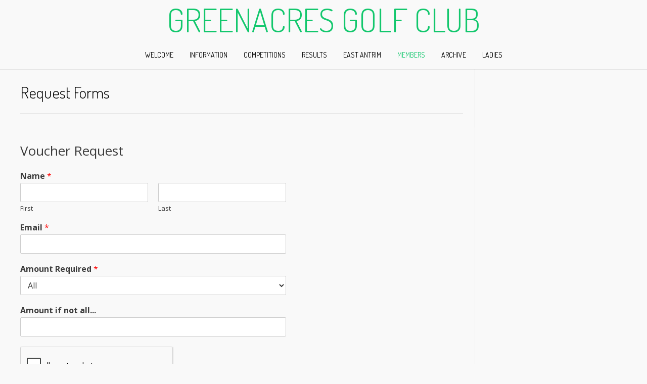

--- FILE ---
content_type: text/html; charset=utf-8
request_url: https://www.google.com/recaptcha/api2/anchor?ar=1&k=6LedyD4bAAAAABJ6McwJp375k0fKRgjQjDszo_N_&co=aHR0cHM6Ly9ncmVlbmFjcmVzLWdvbGZjbHViLmNvLnVrOjQ0Mw..&hl=en&v=PoyoqOPhxBO7pBk68S4YbpHZ&size=normal&anchor-ms=20000&execute-ms=30000&cb=u8bhwvdl91gn
body_size: 49603
content:
<!DOCTYPE HTML><html dir="ltr" lang="en"><head><meta http-equiv="Content-Type" content="text/html; charset=UTF-8">
<meta http-equiv="X-UA-Compatible" content="IE=edge">
<title>reCAPTCHA</title>
<style type="text/css">
/* cyrillic-ext */
@font-face {
  font-family: 'Roboto';
  font-style: normal;
  font-weight: 400;
  font-stretch: 100%;
  src: url(//fonts.gstatic.com/s/roboto/v48/KFO7CnqEu92Fr1ME7kSn66aGLdTylUAMa3GUBHMdazTgWw.woff2) format('woff2');
  unicode-range: U+0460-052F, U+1C80-1C8A, U+20B4, U+2DE0-2DFF, U+A640-A69F, U+FE2E-FE2F;
}
/* cyrillic */
@font-face {
  font-family: 'Roboto';
  font-style: normal;
  font-weight: 400;
  font-stretch: 100%;
  src: url(//fonts.gstatic.com/s/roboto/v48/KFO7CnqEu92Fr1ME7kSn66aGLdTylUAMa3iUBHMdazTgWw.woff2) format('woff2');
  unicode-range: U+0301, U+0400-045F, U+0490-0491, U+04B0-04B1, U+2116;
}
/* greek-ext */
@font-face {
  font-family: 'Roboto';
  font-style: normal;
  font-weight: 400;
  font-stretch: 100%;
  src: url(//fonts.gstatic.com/s/roboto/v48/KFO7CnqEu92Fr1ME7kSn66aGLdTylUAMa3CUBHMdazTgWw.woff2) format('woff2');
  unicode-range: U+1F00-1FFF;
}
/* greek */
@font-face {
  font-family: 'Roboto';
  font-style: normal;
  font-weight: 400;
  font-stretch: 100%;
  src: url(//fonts.gstatic.com/s/roboto/v48/KFO7CnqEu92Fr1ME7kSn66aGLdTylUAMa3-UBHMdazTgWw.woff2) format('woff2');
  unicode-range: U+0370-0377, U+037A-037F, U+0384-038A, U+038C, U+038E-03A1, U+03A3-03FF;
}
/* math */
@font-face {
  font-family: 'Roboto';
  font-style: normal;
  font-weight: 400;
  font-stretch: 100%;
  src: url(//fonts.gstatic.com/s/roboto/v48/KFO7CnqEu92Fr1ME7kSn66aGLdTylUAMawCUBHMdazTgWw.woff2) format('woff2');
  unicode-range: U+0302-0303, U+0305, U+0307-0308, U+0310, U+0312, U+0315, U+031A, U+0326-0327, U+032C, U+032F-0330, U+0332-0333, U+0338, U+033A, U+0346, U+034D, U+0391-03A1, U+03A3-03A9, U+03B1-03C9, U+03D1, U+03D5-03D6, U+03F0-03F1, U+03F4-03F5, U+2016-2017, U+2034-2038, U+203C, U+2040, U+2043, U+2047, U+2050, U+2057, U+205F, U+2070-2071, U+2074-208E, U+2090-209C, U+20D0-20DC, U+20E1, U+20E5-20EF, U+2100-2112, U+2114-2115, U+2117-2121, U+2123-214F, U+2190, U+2192, U+2194-21AE, U+21B0-21E5, U+21F1-21F2, U+21F4-2211, U+2213-2214, U+2216-22FF, U+2308-230B, U+2310, U+2319, U+231C-2321, U+2336-237A, U+237C, U+2395, U+239B-23B7, U+23D0, U+23DC-23E1, U+2474-2475, U+25AF, U+25B3, U+25B7, U+25BD, U+25C1, U+25CA, U+25CC, U+25FB, U+266D-266F, U+27C0-27FF, U+2900-2AFF, U+2B0E-2B11, U+2B30-2B4C, U+2BFE, U+3030, U+FF5B, U+FF5D, U+1D400-1D7FF, U+1EE00-1EEFF;
}
/* symbols */
@font-face {
  font-family: 'Roboto';
  font-style: normal;
  font-weight: 400;
  font-stretch: 100%;
  src: url(//fonts.gstatic.com/s/roboto/v48/KFO7CnqEu92Fr1ME7kSn66aGLdTylUAMaxKUBHMdazTgWw.woff2) format('woff2');
  unicode-range: U+0001-000C, U+000E-001F, U+007F-009F, U+20DD-20E0, U+20E2-20E4, U+2150-218F, U+2190, U+2192, U+2194-2199, U+21AF, U+21E6-21F0, U+21F3, U+2218-2219, U+2299, U+22C4-22C6, U+2300-243F, U+2440-244A, U+2460-24FF, U+25A0-27BF, U+2800-28FF, U+2921-2922, U+2981, U+29BF, U+29EB, U+2B00-2BFF, U+4DC0-4DFF, U+FFF9-FFFB, U+10140-1018E, U+10190-1019C, U+101A0, U+101D0-101FD, U+102E0-102FB, U+10E60-10E7E, U+1D2C0-1D2D3, U+1D2E0-1D37F, U+1F000-1F0FF, U+1F100-1F1AD, U+1F1E6-1F1FF, U+1F30D-1F30F, U+1F315, U+1F31C, U+1F31E, U+1F320-1F32C, U+1F336, U+1F378, U+1F37D, U+1F382, U+1F393-1F39F, U+1F3A7-1F3A8, U+1F3AC-1F3AF, U+1F3C2, U+1F3C4-1F3C6, U+1F3CA-1F3CE, U+1F3D4-1F3E0, U+1F3ED, U+1F3F1-1F3F3, U+1F3F5-1F3F7, U+1F408, U+1F415, U+1F41F, U+1F426, U+1F43F, U+1F441-1F442, U+1F444, U+1F446-1F449, U+1F44C-1F44E, U+1F453, U+1F46A, U+1F47D, U+1F4A3, U+1F4B0, U+1F4B3, U+1F4B9, U+1F4BB, U+1F4BF, U+1F4C8-1F4CB, U+1F4D6, U+1F4DA, U+1F4DF, U+1F4E3-1F4E6, U+1F4EA-1F4ED, U+1F4F7, U+1F4F9-1F4FB, U+1F4FD-1F4FE, U+1F503, U+1F507-1F50B, U+1F50D, U+1F512-1F513, U+1F53E-1F54A, U+1F54F-1F5FA, U+1F610, U+1F650-1F67F, U+1F687, U+1F68D, U+1F691, U+1F694, U+1F698, U+1F6AD, U+1F6B2, U+1F6B9-1F6BA, U+1F6BC, U+1F6C6-1F6CF, U+1F6D3-1F6D7, U+1F6E0-1F6EA, U+1F6F0-1F6F3, U+1F6F7-1F6FC, U+1F700-1F7FF, U+1F800-1F80B, U+1F810-1F847, U+1F850-1F859, U+1F860-1F887, U+1F890-1F8AD, U+1F8B0-1F8BB, U+1F8C0-1F8C1, U+1F900-1F90B, U+1F93B, U+1F946, U+1F984, U+1F996, U+1F9E9, U+1FA00-1FA6F, U+1FA70-1FA7C, U+1FA80-1FA89, U+1FA8F-1FAC6, U+1FACE-1FADC, U+1FADF-1FAE9, U+1FAF0-1FAF8, U+1FB00-1FBFF;
}
/* vietnamese */
@font-face {
  font-family: 'Roboto';
  font-style: normal;
  font-weight: 400;
  font-stretch: 100%;
  src: url(//fonts.gstatic.com/s/roboto/v48/KFO7CnqEu92Fr1ME7kSn66aGLdTylUAMa3OUBHMdazTgWw.woff2) format('woff2');
  unicode-range: U+0102-0103, U+0110-0111, U+0128-0129, U+0168-0169, U+01A0-01A1, U+01AF-01B0, U+0300-0301, U+0303-0304, U+0308-0309, U+0323, U+0329, U+1EA0-1EF9, U+20AB;
}
/* latin-ext */
@font-face {
  font-family: 'Roboto';
  font-style: normal;
  font-weight: 400;
  font-stretch: 100%;
  src: url(//fonts.gstatic.com/s/roboto/v48/KFO7CnqEu92Fr1ME7kSn66aGLdTylUAMa3KUBHMdazTgWw.woff2) format('woff2');
  unicode-range: U+0100-02BA, U+02BD-02C5, U+02C7-02CC, U+02CE-02D7, U+02DD-02FF, U+0304, U+0308, U+0329, U+1D00-1DBF, U+1E00-1E9F, U+1EF2-1EFF, U+2020, U+20A0-20AB, U+20AD-20C0, U+2113, U+2C60-2C7F, U+A720-A7FF;
}
/* latin */
@font-face {
  font-family: 'Roboto';
  font-style: normal;
  font-weight: 400;
  font-stretch: 100%;
  src: url(//fonts.gstatic.com/s/roboto/v48/KFO7CnqEu92Fr1ME7kSn66aGLdTylUAMa3yUBHMdazQ.woff2) format('woff2');
  unicode-range: U+0000-00FF, U+0131, U+0152-0153, U+02BB-02BC, U+02C6, U+02DA, U+02DC, U+0304, U+0308, U+0329, U+2000-206F, U+20AC, U+2122, U+2191, U+2193, U+2212, U+2215, U+FEFF, U+FFFD;
}
/* cyrillic-ext */
@font-face {
  font-family: 'Roboto';
  font-style: normal;
  font-weight: 500;
  font-stretch: 100%;
  src: url(//fonts.gstatic.com/s/roboto/v48/KFO7CnqEu92Fr1ME7kSn66aGLdTylUAMa3GUBHMdazTgWw.woff2) format('woff2');
  unicode-range: U+0460-052F, U+1C80-1C8A, U+20B4, U+2DE0-2DFF, U+A640-A69F, U+FE2E-FE2F;
}
/* cyrillic */
@font-face {
  font-family: 'Roboto';
  font-style: normal;
  font-weight: 500;
  font-stretch: 100%;
  src: url(//fonts.gstatic.com/s/roboto/v48/KFO7CnqEu92Fr1ME7kSn66aGLdTylUAMa3iUBHMdazTgWw.woff2) format('woff2');
  unicode-range: U+0301, U+0400-045F, U+0490-0491, U+04B0-04B1, U+2116;
}
/* greek-ext */
@font-face {
  font-family: 'Roboto';
  font-style: normal;
  font-weight: 500;
  font-stretch: 100%;
  src: url(//fonts.gstatic.com/s/roboto/v48/KFO7CnqEu92Fr1ME7kSn66aGLdTylUAMa3CUBHMdazTgWw.woff2) format('woff2');
  unicode-range: U+1F00-1FFF;
}
/* greek */
@font-face {
  font-family: 'Roboto';
  font-style: normal;
  font-weight: 500;
  font-stretch: 100%;
  src: url(//fonts.gstatic.com/s/roboto/v48/KFO7CnqEu92Fr1ME7kSn66aGLdTylUAMa3-UBHMdazTgWw.woff2) format('woff2');
  unicode-range: U+0370-0377, U+037A-037F, U+0384-038A, U+038C, U+038E-03A1, U+03A3-03FF;
}
/* math */
@font-face {
  font-family: 'Roboto';
  font-style: normal;
  font-weight: 500;
  font-stretch: 100%;
  src: url(//fonts.gstatic.com/s/roboto/v48/KFO7CnqEu92Fr1ME7kSn66aGLdTylUAMawCUBHMdazTgWw.woff2) format('woff2');
  unicode-range: U+0302-0303, U+0305, U+0307-0308, U+0310, U+0312, U+0315, U+031A, U+0326-0327, U+032C, U+032F-0330, U+0332-0333, U+0338, U+033A, U+0346, U+034D, U+0391-03A1, U+03A3-03A9, U+03B1-03C9, U+03D1, U+03D5-03D6, U+03F0-03F1, U+03F4-03F5, U+2016-2017, U+2034-2038, U+203C, U+2040, U+2043, U+2047, U+2050, U+2057, U+205F, U+2070-2071, U+2074-208E, U+2090-209C, U+20D0-20DC, U+20E1, U+20E5-20EF, U+2100-2112, U+2114-2115, U+2117-2121, U+2123-214F, U+2190, U+2192, U+2194-21AE, U+21B0-21E5, U+21F1-21F2, U+21F4-2211, U+2213-2214, U+2216-22FF, U+2308-230B, U+2310, U+2319, U+231C-2321, U+2336-237A, U+237C, U+2395, U+239B-23B7, U+23D0, U+23DC-23E1, U+2474-2475, U+25AF, U+25B3, U+25B7, U+25BD, U+25C1, U+25CA, U+25CC, U+25FB, U+266D-266F, U+27C0-27FF, U+2900-2AFF, U+2B0E-2B11, U+2B30-2B4C, U+2BFE, U+3030, U+FF5B, U+FF5D, U+1D400-1D7FF, U+1EE00-1EEFF;
}
/* symbols */
@font-face {
  font-family: 'Roboto';
  font-style: normal;
  font-weight: 500;
  font-stretch: 100%;
  src: url(//fonts.gstatic.com/s/roboto/v48/KFO7CnqEu92Fr1ME7kSn66aGLdTylUAMaxKUBHMdazTgWw.woff2) format('woff2');
  unicode-range: U+0001-000C, U+000E-001F, U+007F-009F, U+20DD-20E0, U+20E2-20E4, U+2150-218F, U+2190, U+2192, U+2194-2199, U+21AF, U+21E6-21F0, U+21F3, U+2218-2219, U+2299, U+22C4-22C6, U+2300-243F, U+2440-244A, U+2460-24FF, U+25A0-27BF, U+2800-28FF, U+2921-2922, U+2981, U+29BF, U+29EB, U+2B00-2BFF, U+4DC0-4DFF, U+FFF9-FFFB, U+10140-1018E, U+10190-1019C, U+101A0, U+101D0-101FD, U+102E0-102FB, U+10E60-10E7E, U+1D2C0-1D2D3, U+1D2E0-1D37F, U+1F000-1F0FF, U+1F100-1F1AD, U+1F1E6-1F1FF, U+1F30D-1F30F, U+1F315, U+1F31C, U+1F31E, U+1F320-1F32C, U+1F336, U+1F378, U+1F37D, U+1F382, U+1F393-1F39F, U+1F3A7-1F3A8, U+1F3AC-1F3AF, U+1F3C2, U+1F3C4-1F3C6, U+1F3CA-1F3CE, U+1F3D4-1F3E0, U+1F3ED, U+1F3F1-1F3F3, U+1F3F5-1F3F7, U+1F408, U+1F415, U+1F41F, U+1F426, U+1F43F, U+1F441-1F442, U+1F444, U+1F446-1F449, U+1F44C-1F44E, U+1F453, U+1F46A, U+1F47D, U+1F4A3, U+1F4B0, U+1F4B3, U+1F4B9, U+1F4BB, U+1F4BF, U+1F4C8-1F4CB, U+1F4D6, U+1F4DA, U+1F4DF, U+1F4E3-1F4E6, U+1F4EA-1F4ED, U+1F4F7, U+1F4F9-1F4FB, U+1F4FD-1F4FE, U+1F503, U+1F507-1F50B, U+1F50D, U+1F512-1F513, U+1F53E-1F54A, U+1F54F-1F5FA, U+1F610, U+1F650-1F67F, U+1F687, U+1F68D, U+1F691, U+1F694, U+1F698, U+1F6AD, U+1F6B2, U+1F6B9-1F6BA, U+1F6BC, U+1F6C6-1F6CF, U+1F6D3-1F6D7, U+1F6E0-1F6EA, U+1F6F0-1F6F3, U+1F6F7-1F6FC, U+1F700-1F7FF, U+1F800-1F80B, U+1F810-1F847, U+1F850-1F859, U+1F860-1F887, U+1F890-1F8AD, U+1F8B0-1F8BB, U+1F8C0-1F8C1, U+1F900-1F90B, U+1F93B, U+1F946, U+1F984, U+1F996, U+1F9E9, U+1FA00-1FA6F, U+1FA70-1FA7C, U+1FA80-1FA89, U+1FA8F-1FAC6, U+1FACE-1FADC, U+1FADF-1FAE9, U+1FAF0-1FAF8, U+1FB00-1FBFF;
}
/* vietnamese */
@font-face {
  font-family: 'Roboto';
  font-style: normal;
  font-weight: 500;
  font-stretch: 100%;
  src: url(//fonts.gstatic.com/s/roboto/v48/KFO7CnqEu92Fr1ME7kSn66aGLdTylUAMa3OUBHMdazTgWw.woff2) format('woff2');
  unicode-range: U+0102-0103, U+0110-0111, U+0128-0129, U+0168-0169, U+01A0-01A1, U+01AF-01B0, U+0300-0301, U+0303-0304, U+0308-0309, U+0323, U+0329, U+1EA0-1EF9, U+20AB;
}
/* latin-ext */
@font-face {
  font-family: 'Roboto';
  font-style: normal;
  font-weight: 500;
  font-stretch: 100%;
  src: url(//fonts.gstatic.com/s/roboto/v48/KFO7CnqEu92Fr1ME7kSn66aGLdTylUAMa3KUBHMdazTgWw.woff2) format('woff2');
  unicode-range: U+0100-02BA, U+02BD-02C5, U+02C7-02CC, U+02CE-02D7, U+02DD-02FF, U+0304, U+0308, U+0329, U+1D00-1DBF, U+1E00-1E9F, U+1EF2-1EFF, U+2020, U+20A0-20AB, U+20AD-20C0, U+2113, U+2C60-2C7F, U+A720-A7FF;
}
/* latin */
@font-face {
  font-family: 'Roboto';
  font-style: normal;
  font-weight: 500;
  font-stretch: 100%;
  src: url(//fonts.gstatic.com/s/roboto/v48/KFO7CnqEu92Fr1ME7kSn66aGLdTylUAMa3yUBHMdazQ.woff2) format('woff2');
  unicode-range: U+0000-00FF, U+0131, U+0152-0153, U+02BB-02BC, U+02C6, U+02DA, U+02DC, U+0304, U+0308, U+0329, U+2000-206F, U+20AC, U+2122, U+2191, U+2193, U+2212, U+2215, U+FEFF, U+FFFD;
}
/* cyrillic-ext */
@font-face {
  font-family: 'Roboto';
  font-style: normal;
  font-weight: 900;
  font-stretch: 100%;
  src: url(//fonts.gstatic.com/s/roboto/v48/KFO7CnqEu92Fr1ME7kSn66aGLdTylUAMa3GUBHMdazTgWw.woff2) format('woff2');
  unicode-range: U+0460-052F, U+1C80-1C8A, U+20B4, U+2DE0-2DFF, U+A640-A69F, U+FE2E-FE2F;
}
/* cyrillic */
@font-face {
  font-family: 'Roboto';
  font-style: normal;
  font-weight: 900;
  font-stretch: 100%;
  src: url(//fonts.gstatic.com/s/roboto/v48/KFO7CnqEu92Fr1ME7kSn66aGLdTylUAMa3iUBHMdazTgWw.woff2) format('woff2');
  unicode-range: U+0301, U+0400-045F, U+0490-0491, U+04B0-04B1, U+2116;
}
/* greek-ext */
@font-face {
  font-family: 'Roboto';
  font-style: normal;
  font-weight: 900;
  font-stretch: 100%;
  src: url(//fonts.gstatic.com/s/roboto/v48/KFO7CnqEu92Fr1ME7kSn66aGLdTylUAMa3CUBHMdazTgWw.woff2) format('woff2');
  unicode-range: U+1F00-1FFF;
}
/* greek */
@font-face {
  font-family: 'Roboto';
  font-style: normal;
  font-weight: 900;
  font-stretch: 100%;
  src: url(//fonts.gstatic.com/s/roboto/v48/KFO7CnqEu92Fr1ME7kSn66aGLdTylUAMa3-UBHMdazTgWw.woff2) format('woff2');
  unicode-range: U+0370-0377, U+037A-037F, U+0384-038A, U+038C, U+038E-03A1, U+03A3-03FF;
}
/* math */
@font-face {
  font-family: 'Roboto';
  font-style: normal;
  font-weight: 900;
  font-stretch: 100%;
  src: url(//fonts.gstatic.com/s/roboto/v48/KFO7CnqEu92Fr1ME7kSn66aGLdTylUAMawCUBHMdazTgWw.woff2) format('woff2');
  unicode-range: U+0302-0303, U+0305, U+0307-0308, U+0310, U+0312, U+0315, U+031A, U+0326-0327, U+032C, U+032F-0330, U+0332-0333, U+0338, U+033A, U+0346, U+034D, U+0391-03A1, U+03A3-03A9, U+03B1-03C9, U+03D1, U+03D5-03D6, U+03F0-03F1, U+03F4-03F5, U+2016-2017, U+2034-2038, U+203C, U+2040, U+2043, U+2047, U+2050, U+2057, U+205F, U+2070-2071, U+2074-208E, U+2090-209C, U+20D0-20DC, U+20E1, U+20E5-20EF, U+2100-2112, U+2114-2115, U+2117-2121, U+2123-214F, U+2190, U+2192, U+2194-21AE, U+21B0-21E5, U+21F1-21F2, U+21F4-2211, U+2213-2214, U+2216-22FF, U+2308-230B, U+2310, U+2319, U+231C-2321, U+2336-237A, U+237C, U+2395, U+239B-23B7, U+23D0, U+23DC-23E1, U+2474-2475, U+25AF, U+25B3, U+25B7, U+25BD, U+25C1, U+25CA, U+25CC, U+25FB, U+266D-266F, U+27C0-27FF, U+2900-2AFF, U+2B0E-2B11, U+2B30-2B4C, U+2BFE, U+3030, U+FF5B, U+FF5D, U+1D400-1D7FF, U+1EE00-1EEFF;
}
/* symbols */
@font-face {
  font-family: 'Roboto';
  font-style: normal;
  font-weight: 900;
  font-stretch: 100%;
  src: url(//fonts.gstatic.com/s/roboto/v48/KFO7CnqEu92Fr1ME7kSn66aGLdTylUAMaxKUBHMdazTgWw.woff2) format('woff2');
  unicode-range: U+0001-000C, U+000E-001F, U+007F-009F, U+20DD-20E0, U+20E2-20E4, U+2150-218F, U+2190, U+2192, U+2194-2199, U+21AF, U+21E6-21F0, U+21F3, U+2218-2219, U+2299, U+22C4-22C6, U+2300-243F, U+2440-244A, U+2460-24FF, U+25A0-27BF, U+2800-28FF, U+2921-2922, U+2981, U+29BF, U+29EB, U+2B00-2BFF, U+4DC0-4DFF, U+FFF9-FFFB, U+10140-1018E, U+10190-1019C, U+101A0, U+101D0-101FD, U+102E0-102FB, U+10E60-10E7E, U+1D2C0-1D2D3, U+1D2E0-1D37F, U+1F000-1F0FF, U+1F100-1F1AD, U+1F1E6-1F1FF, U+1F30D-1F30F, U+1F315, U+1F31C, U+1F31E, U+1F320-1F32C, U+1F336, U+1F378, U+1F37D, U+1F382, U+1F393-1F39F, U+1F3A7-1F3A8, U+1F3AC-1F3AF, U+1F3C2, U+1F3C4-1F3C6, U+1F3CA-1F3CE, U+1F3D4-1F3E0, U+1F3ED, U+1F3F1-1F3F3, U+1F3F5-1F3F7, U+1F408, U+1F415, U+1F41F, U+1F426, U+1F43F, U+1F441-1F442, U+1F444, U+1F446-1F449, U+1F44C-1F44E, U+1F453, U+1F46A, U+1F47D, U+1F4A3, U+1F4B0, U+1F4B3, U+1F4B9, U+1F4BB, U+1F4BF, U+1F4C8-1F4CB, U+1F4D6, U+1F4DA, U+1F4DF, U+1F4E3-1F4E6, U+1F4EA-1F4ED, U+1F4F7, U+1F4F9-1F4FB, U+1F4FD-1F4FE, U+1F503, U+1F507-1F50B, U+1F50D, U+1F512-1F513, U+1F53E-1F54A, U+1F54F-1F5FA, U+1F610, U+1F650-1F67F, U+1F687, U+1F68D, U+1F691, U+1F694, U+1F698, U+1F6AD, U+1F6B2, U+1F6B9-1F6BA, U+1F6BC, U+1F6C6-1F6CF, U+1F6D3-1F6D7, U+1F6E0-1F6EA, U+1F6F0-1F6F3, U+1F6F7-1F6FC, U+1F700-1F7FF, U+1F800-1F80B, U+1F810-1F847, U+1F850-1F859, U+1F860-1F887, U+1F890-1F8AD, U+1F8B0-1F8BB, U+1F8C0-1F8C1, U+1F900-1F90B, U+1F93B, U+1F946, U+1F984, U+1F996, U+1F9E9, U+1FA00-1FA6F, U+1FA70-1FA7C, U+1FA80-1FA89, U+1FA8F-1FAC6, U+1FACE-1FADC, U+1FADF-1FAE9, U+1FAF0-1FAF8, U+1FB00-1FBFF;
}
/* vietnamese */
@font-face {
  font-family: 'Roboto';
  font-style: normal;
  font-weight: 900;
  font-stretch: 100%;
  src: url(//fonts.gstatic.com/s/roboto/v48/KFO7CnqEu92Fr1ME7kSn66aGLdTylUAMa3OUBHMdazTgWw.woff2) format('woff2');
  unicode-range: U+0102-0103, U+0110-0111, U+0128-0129, U+0168-0169, U+01A0-01A1, U+01AF-01B0, U+0300-0301, U+0303-0304, U+0308-0309, U+0323, U+0329, U+1EA0-1EF9, U+20AB;
}
/* latin-ext */
@font-face {
  font-family: 'Roboto';
  font-style: normal;
  font-weight: 900;
  font-stretch: 100%;
  src: url(//fonts.gstatic.com/s/roboto/v48/KFO7CnqEu92Fr1ME7kSn66aGLdTylUAMa3KUBHMdazTgWw.woff2) format('woff2');
  unicode-range: U+0100-02BA, U+02BD-02C5, U+02C7-02CC, U+02CE-02D7, U+02DD-02FF, U+0304, U+0308, U+0329, U+1D00-1DBF, U+1E00-1E9F, U+1EF2-1EFF, U+2020, U+20A0-20AB, U+20AD-20C0, U+2113, U+2C60-2C7F, U+A720-A7FF;
}
/* latin */
@font-face {
  font-family: 'Roboto';
  font-style: normal;
  font-weight: 900;
  font-stretch: 100%;
  src: url(//fonts.gstatic.com/s/roboto/v48/KFO7CnqEu92Fr1ME7kSn66aGLdTylUAMa3yUBHMdazQ.woff2) format('woff2');
  unicode-range: U+0000-00FF, U+0131, U+0152-0153, U+02BB-02BC, U+02C6, U+02DA, U+02DC, U+0304, U+0308, U+0329, U+2000-206F, U+20AC, U+2122, U+2191, U+2193, U+2212, U+2215, U+FEFF, U+FFFD;
}

</style>
<link rel="stylesheet" type="text/css" href="https://www.gstatic.com/recaptcha/releases/PoyoqOPhxBO7pBk68S4YbpHZ/styles__ltr.css">
<script nonce="On248hvO6P7TrUdGICG1bQ" type="text/javascript">window['__recaptcha_api'] = 'https://www.google.com/recaptcha/api2/';</script>
<script type="text/javascript" src="https://www.gstatic.com/recaptcha/releases/PoyoqOPhxBO7pBk68S4YbpHZ/recaptcha__en.js" nonce="On248hvO6P7TrUdGICG1bQ">
      
    </script></head>
<body><div id="rc-anchor-alert" class="rc-anchor-alert"></div>
<input type="hidden" id="recaptcha-token" value="[base64]">
<script type="text/javascript" nonce="On248hvO6P7TrUdGICG1bQ">
      recaptcha.anchor.Main.init("[\x22ainput\x22,[\x22bgdata\x22,\x22\x22,\[base64]/[base64]/[base64]/bmV3IHJbeF0oY1swXSk6RT09Mj9uZXcgclt4XShjWzBdLGNbMV0pOkU9PTM/bmV3IHJbeF0oY1swXSxjWzFdLGNbMl0pOkU9PTQ/[base64]/[base64]/[base64]/[base64]/[base64]/[base64]/[base64]/[base64]\x22,\[base64]\\u003d\\u003d\x22,\x22wpcnwoHDtMOCwpzDnMK3LMKZGCUmT1Vfc8Ogw5lPw7EWwpMqwrHCpyIuWnZKZ8KPK8K1WmrCqMOGcERqwpHCscO1wrzCgmHDpXnCmsOhwqXCgMKFw4MJwqnDj8Oew6XCmhtmDsK6wrbDvcKHw7Y0aMO9w7fChcOQwrYZEMOtPAjCt18HwojCp8ORKm/Duy18w4hvdABCaWjCsMOKXCM3w4l2wpMGfiBdbEsqw4jDjMKSwqF/[base64]/DvcO5T8Onw5TDpAfClcO1woQGGsO/GzTCksOhHXZgHcOLw57CmQzDoMOgBE4bwonDumbCvsOWwrzDq8O4VRbDh8KTwq7CvHvCiXYcw6rDjsKpwroyw6oUwqzCrsKfwrjDrVfDlcKpwpnDn0h7wqhpw4U7w5nDusKJasKBw58XMsOMX8K4Qg/CjMKjwpATw7fCgT3CmDoFWAzCniohwoLDgBgRdyfCvATCp8ODYMKBwo8abSbDh8KnPFI5w6DChcOOw4TCtMKLbsOwwpF5NlvCucOYbmMyw4vCvl7ChcK3w5jDvWzDq2/Cg8Khb2dyO8Kkw7weBmjDo8K6wr4RCmDCvsKBaMKQDiAYDsK/[base64]/Cs8OcNMOew69Jw5ENw60CbEx8ZhvDsBJWYsKkwpFodjzDtMOXYk97w7NhQcOtOMO0ZyUew7MxHcOcw5bClsKQXQ/[base64]/DvMOYwpFzDMOcO8O0L8OjZ8KjwoUaw6QtAcOxw5Qbwo/[base64]/CrsKUNE8oN8Ojw4rClcO2NsKFRRXDv3MXV8Kaw6nCmjRrw6Evwp0BVhLDjsKcVSXDlGhKJsO4w6o4RHLDqEnDmMKxw7LDiRDCt8K/wppDwoPDrSBDLV4uH3VAw5Mnw5nCgRLDiy/CrnhQw4dUHlo8EyDDt8OfGsOXw6YuIQhkVwjDv8KCQRt5SmQEWcO8S8KmIzZKWgPCuMOOUcKsaHdNVDxgdhQ2wpjDuRVbLsKfwqDCtRnDmRF/[base64]/[base64]/CqsK0w6kEXxomw5h6NsORasK7OsOew5F1wrnDosKewqBpbsO5wr/DmSF8wpPDncOeB8K/w7UoK8OMMsKREcO/UsOQw53Dr0vDqcK/[base64]/[base64]/CkQ/CqX4VJ0LDqcK1wrw+wqPCjwfCksKUwpsPw5BwM3HCtSJlw5TCpsKhMsOxw5Jnw48MScOHfS12w4LCjV3DpMOzw552XAYmUH3ClkDCtRQpwrvDoifCq8OJHF/[base64]/CpzM5ZBxGBRpPwrzCr8KmKcOYwozCtsKdJB0pcAFbDSDDoBHDm8OrT1vCssOiPsKmQ8OKw5ckw50EwqzCs0ZjAMOAwq8rTcOZw67CnsKWMsONXy7CgsKJBSvCoMOGNMOXw47DjGDCtsOhwo/DkFjCswjCo0nDiy4wwrgsw7w8acORwoQpVChGwqHDlALDlsOFIcKSMHDCpcKPw53CuGshw7kyXcORw7U1w7p9FMKuHsOewq5KLWEuZcOEw5EUEsKvw4LCgMKBB8K1A8KTwr/[base64]/ChcOpW8KlwpMQYBl+csOkZcKwNCBwIUtbe8OKB8OvS8Ozw6pWDjV7wonCs8OjbMOmHMKmwrLCksK9w7zCvmLDvV1YfMOaXsKBMMKiVcO/[base64]/CmcOWZRI7VMOdwp/Cjkcqw48nY8OSw73Dh8KQw4jCnxfCimFnV0FMe8KOHcO4TsOkbMKGwoNJw5F1w5gkXcOAwpRRCMKAWHBQGcOZwrs+w5DCtS0wdQtJw45hwpXDsC9YwrHCpsODbgs0B8KUMU/CqR7ChcOJUcO2AWHDhk3CvMK7cMKzwoVJwqTCrMKuG0DCvcOST2Rzwo15WXzDkXzDmi7DuHfCt09Jw5Ijw7d6w4tjw7Aaw4PDsMOQb8KRTsKuwq3ChsOmwpZfaMOOHi7CvMKuw77Ci8KBwqASG3LDnWjCnsOKaTgnw7/Cm8KqSh/Dj3DCrTIRw6/[base64]/wq/[base64]/Dlms3L07CucOLZsOkwrEAw6HDnVDCp2siwqVDw6LCm2DDiiJULcOqP3zDjsKMK1XDuUISfcKAwo7DqcOjdcKQFlN9w75rKsKLw5DCu8KRwqXChcKNDUMkwqjCnHRpMcKNwpPCg0NrSyTDqMOJw50nwpLDnQdxIMKJwpTCnxfDkmt1woTDrMOBw5/[base64]/w7DCosOtMGJwCcOwWx3Dm0XDoSxiwpTCvMKJwqjDiBjDpMK4IQ/DqsKzwqLDpMOWclbCgRvDhw4QwofDs8KufcOYdsKtw7pywrPDr8OGwqctw5/[base64]/Co2DDtW3DjMKvwoMjwrPCmMOtwoBYai1VL8ONE0ENwpXDtgQoa0Z3aMOHAcOpwoLDvTMWwozDuAl4w47DgMODwqNxwrTCr0zCo3vCq8KzU8KSdsKNw7gJw6FzwrPCs8KkbhoxKiXCqcKOwoNvw5/CqF8AwrtlbcKowpTDuMOVQ8O/wqXCkMKnw41OwotvZQE8wpdAJ1fCkX/DncO+DlTCgFfDpRZtOMO/wozDhGMMwqXCssOjOgp2wqTDtsKfWMOWJiPDi1jCojENwpVKWzLCh8OYw4EdZwzDhiTDpMOIE2DDssKiIhpqE8KXAxlqwpXDgsOGTUsjw4A1YAsJw4ESHxPDusKvwr4TasOdw6nDksKHUS/[base64]/[base64]/CnnDDlgLCkcKAwrbCsRdMeARxwrlAwpLDolvChBzDtBN8wqzCvnrDrlfChjnDpsOgw4MFw5BfCXPDtMKowpQ7w5UgE8KawrzDpsO3woXCgyZcwrnCucKhLsOUw63DksOew7Bkw5PCnMKrw6w3woPCjsOUw7Vfw6/CsVYzwqvCucKBw6x9w60Lw7M2PsOXfkHDslfCsMKZwoJIw5DDscORZ2vCgsKQwo/Co3ZgCsKkw5VKwrbCrMKWfMK/BWHCtgrCokTDvz09PMKsIlfCgMKBwpwzw4FcRsK1wpbCiQ/DgsOgLB/CkXsNCMKiLMKZO2zCmjLCsmPDnmhuYcKPwo/DoyV+M2FSTy9gR3BZw4RmBA/Dk03DkMO5w7PCgnonbEPCvB4iJG7Di8Ovw7NjZMK0WT46wptUfFhew4DDiMOlw7jCvB8owoludBEzwqhew7nCphJRwptJFcK5wp/CpMKRw6gfw6wTDcO0wqbDpcKCYcOdwp/DsVHDqgvDhcOqwo/DhBsQbxVlwqvDoHjCs8K0HAnClgp1wqTDlxjCqgEWw6pnw4PDhcOUw5w0wq/Cnw7DpcOjw7k9CwEHwpAyJMK7w63CgmnDrmfCkRTCisOkwqRiwpHDsMKRwonCnwcxXMO3wovDoMKRwrIjc1/DrsOkw6I1ccKNwrrCtcOdw7jCsMKww7DDu0/DjsKxwoBPw5JNw6QpHMORfMKowqt5IcKFw6jCh8OGw4EuYBoYUQbDjWvCtBXDqlbCtncLV8OOQMOKPsOaRRZOw5kwHCHCtwfCtsO/HMKrw77ChHZswpoSJMO/N8OFwroKYcOeacK9ORp/[base64]/CocOfBmU3CWfCsMOaTEBKehwdRxUCw4nCsMKtLgTCv8OZYzTCv1VywoBCwq/Cq8Kmw6J1BsOjwqQAcQLDk8O1w4deBTXDq2Fuw6jCu8Kuw5rCoRHCin3Do8OJw4oRw4gkPzorw7nDpBDDsMKXwrwIw6vCgMOqWsOGwo1Rwq5twoDDrUnDt8OgGlvDjsOYw6jDh8OsTsO1wrtWwqVdSkYMERlfLHrDh1hCwpUGw4rDg8K/w43Dg8OiKMKqwpIUdsKtdsKSwp/CvHIGZAHCo0LCg1nDm8OgworDhsOHwpljw5EgRB3DlCjCiU/[base64]/CgcOKOMOgwo17wpRsf8Ozw4Jhwo8KJXhGwqJjw6nDvsOXwqtbwonCr8OpwodRw57CtmPDgsKMw47DtVY/[base64]/Dr2zDn8OICF/CosKXw4NMVsOODEgTPhPDlnMzwqZlJjLDr2LDisODw40nwoJAw5V7PMOYwrBrHMKvwrMHWmBBw5jDvMOMDMO2QRMRwrRqQ8K1wrBFDhQmw7fDocOhw5Qff2TCiMO1PsOYwofCucKXw7TDjhHCo8K6OQnDtUzCtU/DjSQoCcKuwofCvjvCv2NFSgzDtBw8w4jDvsOxcHMRw7Z9wr8ewoPDp8Odw5cGwqchwqPDrsKHLsOzeMO/L8OvwqLCncO5w6AlbcOwXnhew4TCrsKbTlh5WnlHYGxPw6XCjWsCNSkkF0nDsTDDnA3ClmszwonDoRMgw5nCkinCv8Oiw7oUWSM7AcOiHhrDisKYw5VuRkjCoisMw4bCksO+ecOdFXfDghcTwqQewoAjccOrNcO7wrjCmsODwrlUJwxidXbDsBLDjg/Di8OewoZ7EcKhw5vCrU00YHPDomzCm8KDw4XDtm8Cw7fCgcKHYsOGHm0ew4bCtmY5woxkQcOQwqfDvi7CvsKyw4EcB8KHw6rDhR/CmDbCm8KWDzE6woQfLDRefMKew64aASHDg8Opwr4dw5/[base64]/DmQAyw4DDhi/CrCggQFnCj2FOwoTDnMOCw7HDgwALw5LDmsOiw57DpSM0N8KLwpxLwpdOD8OGLSTDuMOzI8KfEkXCjsKpwocQwoMme8KbwqHCqRgiwo/[base64]/CsF1GAMKfClcUwpbDnMKIOMK9ZMKuwolywpTCmDQywos3VXvDv28qw6U0IU7DrsO5aiAjRAPDu8K9EGTCrWbCv0FSAQpuwqXCpj7Ch1MOw7DDsjBrwpUowodrH8Omw6M6FWbDgsOew7hYPl01KsOrwrfDvFQINmbDmx7CscKewpB0w7/DhTrDiMOJfMOwwqfCmsK7w7Rbw5h8w4vDg8OAwrt5wrpkwojCtcOBMMOuXsKsSFMAKcOlw7zCrMOQLcKDw5DCjFvDicKQTRjDucKgCTtnwrx9ZsKqfcOSJsOPHcKWwqPDrnpwwqkjw4wWwqUxw6/CmMKXwrPDsFTDil3DriJXb8Okd8OFwpVNwoTDnxbDkMO/[base64]/DuMOWUMKGwrfDl8KEw5LCv3DDhsKtwpVpGlzDv8KRwpvDmhAPw4lvBTjDnytKS8OXwpzDqAQBw5dOCQzDosKrTD9OdUVbw7bCosKrBnDDmS8gwrUaw7PDjsOabcKic8KRw7lxwrZWO8Kmw6nCtcK4DVXDkm7DpQIuwo3CmjpfLsK3VX55M1RXw5/CusKzP1dSWgnDtMKqwohLw5/[base64]/DrVDCl8K8wovDnMK3Um4xwpDCr8K6wo4xw4c9w4/Dhj3ClMKHw6ZMw6Viw59qwrdWHMOkEVbDlsOmwrPDpMOoJcKaw5jDh0cVNsOIbGrDrHNDBMKiecK4w5BickpPwrELwozCscOkYHHDrMOAbMO/[base64]/wrXDrMOwAMO7wrJjEMO4NHHDsDlrwr7CmcKFw5orw7LCl8Knw70vIsKFQcK+A8K6ecOMOy3DkiBBw7luwojDoQxaw67ClMKJwqHCqxUudMOSw4QcQGkTw5Npw4FIPMKhT8KAw5TDvCUSRMKTIX/DlRJRw6ArSlXCusOywpFtwonCq8KOKXIhwpN2QTNOwrd6HsOOwopoesO2wrrCpVxYwr7Dr8O7wqgeeQdoAcOsfw5IwrdED8KMw6TCncKJw4EUwrHDgX5gwoxywohUbR8ZPsOtO1rDojHClMOSw5oJw4dmw5NZT1FaB8KDDCjChMKDTcOcCUJ/QxjClFVwwqLDqXtyBMK6w5lkwqcQw4gcwo1YV05hK8OXYcOLw6J8wo9Tw7rCssK9OsOXwqMfL0cSGcOcwpNHCFEhakMRwqrDq8OrAcKsF8OPKgjCqgPDpsKdB8KqamEgw6XCq8O4Y8Ofw4cRbMKufnfCtsOdwoDCqWPCgWtAw73DjcKNw6g8cQ5uCcOJfh/Cmj3Dh0IPwqDCkMOiw7jDhlvDiQBjeyhzTMOSw6kBHMKcw5BxwpsOFcOawpvClcOTwo8/wpLChj5oVQ7Co8K3wplXWMKgw6fDqcKew7PCnwwiwoxjZHIOak8hw6Zcwqxvw6p4OcKWLcOjw4TDiRxCY8Orw77DisOfEk9Ww6XCk03Dq23DnUbCpsOVWVVGA8O8YcOBw6IQw5/[base64]/Ctx5ewp14WmFow5x5AyzDnyAow7wzcXBXw5vDhgc7w64YTsKhMUfCvlfCkcKOw4zCicKJZMKrwoowwqLCncKKwrZjdMKrwpXCrsKsNsK4UybDlsOvIQ/Dhkh8bcOXwpfChsOiVsKgc8OYwrrCn0XDmTjDgzbCgFnCssO3MjYOw6gow43DmMKkA1vDpX7Cjwsuw6TCuMKyDsKDwrcdw71hw5PCnMOSUMOoUkzCjcOHw5/DlxzCh3PDt8Ktw4tYDsOEUlQeUsKWEMKADMKWKHI9EsKawrUGNSXCocKpQ8K1w5Egwr08VHU5w69lwovDmcKQUsKQw5o0wqvDv8Krwq3Dr0M4esKpwrLCu3/DmMOcw5U/woh2w5DCvcKMw7fCtRhGw6glwrVqw4DCvjrDsGFIZEFHHcKrwoUrTcOOw5XDj1vDg8Ovw55uM8ONeXLClcKoLXgYEhoKwoNEwoFfS2HDpMOOXGLDs8KcDAI9wqtBIMOiw4LCqAnCqVTCpyvDgsK/woPCncK4VsKaSz7DqjIWwphoLsOhwr46w7AQVcOgHz/CrsKXcsKkw5XDnMKMZR0wJMK3wo7Duk1tw5TCuknCq8KvDMOmFB3DjDbDuznCncO9K3nDsy82wo9dX0RReMOsw4F4UsKgwq/CrzPClEPDqcK2w67Dh2h4w7/DrhJaCsOcwrfDoxLCgj8vw43Ckl8mw7/CnsKCQcOOR8KDw7rCoEFRTCzDnVhRwoxqeBrDhRMewp3CtcKse0UCwoBYw6pzwqUMwqhtBcO4YcOmwrNSwpgKckjDn3IuOcOrwqnCnTdewrp2wrrDtMOQGcK6DcOaG14uwrQxwovDh8OKcsKfKElGJsOmMBDDjXTDh0rDhsKuUsOaw6N/BMOXworCj3AQwqjCrsOpaMK8w4/CvAXDkEVewqEjw5cGwr1/w6sVw75wF8KrSMKCw6LDqsOnI8KbDxzDnhUbAMO1wovDlsKkw5ZUZ8O4T8OcwoTDrsOsYUlkw6/Ci2nDscKCEcOwwq/[base64]/[base64]/w4TDsWBTKjbCkSIwG8OTODlDfAUiADY2BT/[base64]/[base64]/[base64]/NmnDtsOHw6jCq8OWVTPCnQbCncKPf8KpwptIW3PCkFbDo00iOsOUw7YkUsKEFwTCuHnDtD9hw5ZJIznDisK1wr4Ww77Djk/DumRxKy12M8OhfQ0Yw7RLN8OWw5VAwqRSSjcxw4cow6bCncOEP8Oxw6/[base64]/WMKKRcO3ZsOlAcOwwqQdXsKPbgV0wofDtyksw5dMw5DDlQTDisOEfcOLXBfCscKBw7zDpSNDwqofHx8Dw64mXsKiFsKQw4VkCxxhwo9kaAbCv2Nia8O/f0kpVsKRw7rCokBhf8KnWcKhFcK5IxvCsgjDn8OgworDmsKWwr/DmcKiesKrw71efcK/w6N+wqLDkmFIw5Zww5XClnDDsAY8AsOnCsONYRpjwpEdYcKGDcOCfApqOFHDoxvDuG/CnQnDtcOTZcOLwqPDqw1mw5EoQ8KIFgrCoMORw4NnSEpJw5o+w5peQMOMwpYaDlPDjiYWwodvwqYYe3grw4XDtMOORVPCiyHCqMKid8KgCMKDYFVWUsK/wpHCmsKtwrV4TcKFw7ZXBxYheinDu8KYwrB5woUoKcKWw4QdD1t0OwDDuzFZwojCuMKxw6TCgXplw4JjdQrCjcKLA3tJwrvCisKmWCdDHlzDsMOKw7Q1w6zDksKbGX4Hwr59T8OheMKUTkDDi3oNwrJ2wqbDv8KYF8OuWV0wwrPCqUBUw5zCv8Kkwq/CrnswPQ7CicOzw75hCilOJsOVNzBsw5otwp0XXhfDhsOmHsO1wohsw61iwpUQw7tpwpAHw4fCvF3CkkosMMOvGj8QaMONJ8OCKBPDix4/LXF1KgETI8OswohMw7MHwpvDpMOTCsKJBcOsw6bCqcOJbErDpMKbwqHDol0UwqZ5wrjDq8KhMcKuK8O+GiBfwoFkfcOmFk85wrPDih3DrXhawrVnATHDlMKZZVZgBS7DksOswpphE8OZw4jCoMO3w6zDiwMpc0/CscO7wpbDsVw/wo3DmsO1wrQ1wqvDvsKVwr/[base64]/CtAXDs8O6wqXDh1zDlcKhwrJww4Jbw6Arw6syFQXCvBrDuncOw6LChSV8X8Ohwr0WwrxMJMKnw5rCsMOmIMKbwrbDmQ7CmBDDgXXDnMOjdhkkwpwsXGAawq3Co1EeGw7CrMKmH8ONFVTDvsKeb8OZSMKeY2TDpB3CjMKgYH0ES8O8T8Kjwp3Dn2HDo2s/[base64]/DhRbCv8K7w7PCqlNPAHFlwpbDqHnDucOuw7RZwqFww7/DtcOXwoYxdV/DhMO9wrZ4wpxXwqDCm8Kgw6jDvHRhczZQw7J7Gy0MBTXDtcKrw693T2JxfkcRwrzCsUjDjibDiG3DuxvDi8OqYigSwpbDrCFcwqLCnsOWAyXDjcOkd8Kwwq5Jb8Kaw5FhKDTDr3bDq1zDhBpTwqg7w5cJWMKzw4U5woobAkNCw6fCjjvDg0Udw4lLXxfCscK/YnUHwploc8OlQsOswqXDh8KOXhg/w4YXwoEWIcO/w6ALPMKhw6VZRcKfwrN4OsOQwrwUWMKnAcO5WcO7K8OCKsOqIwLDp8Ovw6Fvw6LDsTnCjD7CkMKYwr8/Q3sXMHHCm8OCwqbDhiLDlMKoQsOEHjBeGsKFwpsAHcO3wpUdY8O2wphkC8O1NsOow6okOsKLJcOEwqbDljRIwosjXV/[base64]/Dn8OIwp7Dtx1zw4zCmsOhMBd7wroew44pODvCoHdUOcOjwphsw4/[base64]/[base64]/DgMOawqnDlcObw4PCt3tBS8KLwrEbegYLw47Dgi7DicOCw4vDlsK/[base64]/[base64]/[base64]/[base64]/Dj8OQDcKfH8Oow6YdGwPDv8O4w5dFeRTDmmPClikNwpjCo0kvw5LCoMODNcKbJHkAwqLDg8KWPVXDg8K4L3nDq2zDsi7DhnoqUMO/SsKEAMO9w6Z+w489wpfDrcKywqnClRrCh8O1wrg9w5vDrEzDnRZtGRE+PB3Ch8Krwq4pK8OYwpx9woALwpgFS8K1w4HDgMO1YhBIO8KKwr5ew5PCkQhuNsO3ajnChcO1FMKme8OUw7pHw5VRXMKFYMKJOcO1wpzClcK/wo3DncK2KxDDkcOow59/[base64]/Cj3rCnDvDvCs9wojCgMOlOm4Qwq4Kw7XDh8KQw4g5DMO+V8KXw4hFwphga8Onw6fDj8OuwoNbYMO6HEnCsmnCl8K6alPCjRBzAcOIwpoqw7/CrMKyFyLCjiIjP8KoKMKDDBw6w7kjBMOwNsOJSsKLwoRywqd3f8OZw5IcFQZpw5dqacKvwopiw5Jow4bChWluJcOgw58Aw6o/w43CqMOrwqrCv8O6Y8K1dzcbwrxFTcO2w7/CrSfCqMKBwpLCo8KlIF3DnVrCgsKHW8KBB2kaEW48w7zDoMOvw5cpwo5uw7Zlw5xCLkV5PEgYw7fCizJdYsOJwqXCusO8WS7DscKKcUcrwq5pdsOSwpDDo8OVw45xC00/wo9Pe8KbSRvDk8KCwoEBw5XDkcOiK8OhT8K9ccOiEMKtw5HDvMOkwqjDnS3Cu8O5ScOiwpAbLXfDlgHCicONw4rCosK2w53CjkPCuMOwwqQJFsK9fMK3fnkUw6hHw5sYP0kzC8KLRDjDo2/CqsOcYDfCoijDvmUdQsOQwqjCnsOYw45+w6Efw4kscsOvTcK7dMKNwpImUMKbwppVEybChsKhTMKrwrHCgcOsYsKRPg3CqUVWw65/TxnCpj84OMKgwr/DuSfDuCx7CcOZHGXCtATCuMOwYcK6wp7ChQ8jDsK0ZcK3wqxTwp/DkGXCuj41wrTCpsKCWMObQcKyw5pqwp15cMOLRAoOw79hLTvDhsKrwqFZH8OowonCg0FMNMK1wrLDv8OnwqTDhFEFe8KSDsObwqg8Jn0Sw5MCw6XDlcKowrIACyPCmCTDusKIw5Fuw6pfwqDDsSNWBcKsTzJsw6PDrVrDoMO9w49Uwr/DosOCAkF3SMOpwq/DnsKxF8O1w75Nw4YEw4NlasK1w5zCosOLwpfClMOUwo1zP8O/ajvCugREwpcAw4hyWsKOGi5YNirCssONajFUBkIgwpEfw4bCjCLCnEpOwq8/d8O7XMOuw5llT8OdHEVAwpnDnMKLXsOiw6XDin1YWcKiw63ChcOseAnDvsOccsO1w4rDtMKsCMO0V8OswoTDtlUjw40HwpHDjm5HFMKxQTIuw5DCtzHDo8OrfcORT8OHw6HCh8OJaMOywrrDpMOLw5FWXmslwoHCnsKtwroXUMOyUsOkwqRzJ8Oowp1Qwr/[base64]/DmMKbwoDCpMK4TsKww6oJDQ5mw4ElwrtRJGdPw5InRcKvwpwVABXDrlx6Q3zDnMKfwozDoMKxw4lRLhzDoAvCrmDDnMO/[base64]/DicOEdxI4w6nDkcOpKcKqI8OWwpAsFMO/XsKKwopbVcKnBxJhwpzDl8OcGjYvBsK1wqDCpw1Ue2/Cn8O3CcKVYEcMRkrDosKqAiZlYUISV8KWdmbDr8K/eMKeNMOEwp7ChsOPdjjCtU1sw7TDrsKnwrXCg8O5VgrDtUbDgsOFwodDNAXCi8Oow43Cg8KaCcKxw5sgEl/CongQPhvDnsOgAh/[base64]/Chw5GXCJRNgrChsOJKiI+wpo4ccO6w5xbeMOPKMKGw4zDii/DkcOjw47ChyJbwqHDiQbCqMK7SMK0w7nCgBYjw6c9BsOaw6VwG1fCjUpGccOiwpDDr8OOw7jCqgNMwooWCQvDizbCmmvDksOMTQkRwqTDj8Omw4/CosKDw5HCqcOIHVbCgMKow5HCsFoBwrrCl1HDksOtP8Kzwr/CkMKkVRrDnWPCg8KRIMK4w7/[base64]/DpUgcY8KUd1PCksOfK0xebULDpcO6wqnCnU4gUcOlw7TChRR8KH/DiCbDi10lwrAtDsKTw5TCicK3CzxZw4DCnHvCviMqw4wDw4TCnDtNaBJBw6HCjsOoNMKEUjnCi1zDtcKmwp/CqHtEVMKbOlnDpD/CncOPwotxQCHCk8KaQCYEHSTDn8OHwp5Lw4LDiMKnw4TCgsOxwq/ChnPCgGERPmBvwq/Cu8KiVhnDj8O5w5VowpjDmcOOwq/CgsOzwqnCoMOUw7bClsKpOsKPdMKxwoLDnHFcw5HDhTIWecODAC47EcO8w595wrxxw6PDgMOiIkJdwpEib8OUwrdXw5vCr27Cs2PCpWImwpnCrXlMw61gHVjCtWzDm8O8BsOGTysCecKSVcOHM0rCthLCmsKUXzrDm8KYwr/CoxlUWMOgdcOFw5YBQcOSw5nCjhsdw7rCuMO5YzvDr0vDpMK+wpTCgF3DrW0eCsKMJiTCkHXCjsOow7M8T8K+axVpT8KGw4fCuSzCpMK+JMOjwrTCr8OFwqU2fGvCr1vDuS8ew65Dw67DjsKnw5PChsK+w43Drgl+WcOrekQ3TE/[base64]/w4sqw7fDssOfACFRwqJiZTbDgcKaGMOSwq3CsMK5OcOEGz3CnxLCjMK7XCnCncK5w6fCvMOub8KCe8O2MsOGUBrDtsKFcxAuwrZAbMKXw7Mowr3CrMKTawUGwqp8aMO4bMKfNCjDqljDo8KtI8OhUMOuZMKxTX1Uw7Upwp0Bw4NjZMOpw5nCv17DoMO/w7bCvcKew77CrMKsw6vCvMO+w5LDijlzT3lmW8Kgw5Q6NG3DhxDDmzHCu8K1SMK/w74iRMOyLsOHVcONM1ledsO0In8rKBbDhXjDiSRPcMOnw5DCr8Kow7MKOlrDtXY8wobDixXCm35TwoXDlsKeCTXDg1XCt8OKK2jDm1DCs8O1EsOwS8Kow7DDn8KewpMXw6jCqMOJQQXCtj7CoWDCk1A4w4TDm0soXVAPIMOfOMKfw6PDkMK8BMO4wosQCcOOwp/DncOVwpXDvsK1w4TCpjfCn03DqHRvJUnChizDhz7CmMO7csKLR098IEvCmMKLFn/DkMK9w4/DnsKkEydvwrfDlxfDgMKhw7Vsw7YfIMKqEMKhRcKlJjPDvEfCp8O3ORxEw6hzwoUqwrjDvEkbVlR1P8Opw7RPSjXCmcKCeMKWBsK3w7Jnw7fDrg/[base64]/CmBvDmMKKw7bDgcOUAT0iRkoBL0vDoxjDky/CjzoBw5fDlW/CkmzDg8KDw5kHw4UidWceNsOUw6nClBMGwo7DvzdYwprDoFQbw4VVw5lLw6ddwqXCpMKcfcOswotKT0hNw7XDmXLCq8K5U2ptwovCpzwYHcKHPQI+FEpcMMOOwrTDj8KGYMKdwqLDjQTDplzCrjc1w6fCkD/DpTPDtsONLkgqw7bDgDzDjH/DqsKgZG8vPMK9w6xRcxTDl8K3w6fChMKIecOowp03UBw/Th/DuCzCg8OHCsKfbDzDrG9QasOZwpxww6NywqrCocK0wozCgMKBGMOJThfDpcOqwrrCpFRjwrFrTsKPw4cMWMK/bg3DrHbChnUfM8K1KmTDvMKWw6nChD3Dg3nDucKndDJcwoTCvX/CjnDClmNFLMKhG8OtI0fCpMK1woLCvcO5dFfDhDY8GcO1SMOQw44gw6LCm8OXMsKnwrfCsgvCvw3Ctn8TFMKOSC9sw7vCmh5UZcKjwqXCh17CrSdWwotTwr8hK0TCsmjDiRLDuy/[base64]/CssKDSjDCtjDDoCzDpsKlw6DCrsOMNU/DkUwBwqENwqVXwoZFw796ecOWUXRUCA/DucK0wq0kw4E0GcKUw7ZPw7/[base64]/[base64]/DrH8YwqXCszvCqEzDlwYmwqbCpj3DiTNGJD5Hw43ClCDCuMKSQQ1sNsOmPkTDo8OLwrDDqCrCrcO0Ri17w6pGwoV3Sy/DoA3DisOSw6IDw4nCiwvDvCAkwrvDgR0eHGYywqwXwrjDlsO3w5EMw5FjW8OyfyJFATEDNGvClMOyw4kJwqhmw6/CnMKza8OdLsK6XVbDunfCtcOAJRhiIExewqdNB37DvMK0ccKJwrLDjwXCm8KrwonDr8K+woPDsw3Ch8K2D1XDicKawoTDn8K+w6/[base64]/wo/CkUwMwqLDlFlOVsORwrhJw6zDnk/DgnAfwrzCucOQw7HCm8Odw5tiAG1Ud2/[base64]/[base64]/CvcOzWcK+wqvDvyrDvg/Di3UhwqvDs8K6ScK6F8KzQ0IewpgBwoYnehHDqQtQw6TCjTLDnWJGwoPDjzLDqUdGw4rDoHoMw5wow7HDrjrCszs9w7TCgmVhMlZ3c3LClzo5NsOKVB/CjcOiXsO2wqZZTsKAw47CisOAw7PCqj7CqE0JNxcFLX8Bw6fDojtFCR/CuHNSwr3Ck8Omw7BLHcO7w4jCqkc2BsKpHyrCil7ClUYDwpLCmsKkKDRsw6/Dsh7Cs8O5LMKXw5I3wroew6oFXcORAsKlw5nDvsK4STV7w63Cn8KRw54hL8OGw5TCkB/DmMObw6QWw7/[base64]/RcOmBV5ABcKJwqPDgwMRw63CuCLDt8KNJMKdFULDscKUw57CoDnDrzs/w47CuxkOQWMTwrhaOMOyGcK3w4TCt0zCpDfCmMK9V8KYFShaUkBVw6rDp8KdwrHChl9fGBHDiQF7FcObakJ+ex/[base64]/wpJtQDTDlcKZLwQ3DgrClsKXJMOmwrXDvcOEcMK4w7w8OMK/w74ZwrPCtMKFRWNdwoEjw7RQwoQ5w6fDlcKPV8K2wq59JQPCuHErwpYXVTsjwr0nwr/CscK6w6XDn8Oawr8CwoJ+TwPDjMKmw5TDsFzCmcOjd8KLw6TCmcO2VMKZDcOKbgHDl8KKZnHDtMK+FMOgSGvCn8OUacOfw7xKT8Kmw7LCqnZVwpo7fTMfwp/[base64]/Dpwdow5HDj8OHdsKIcTJzSADDrVc8ZMOqwoXDlVcuGGFwfSnCo03DjjIkwoY6N2LCkjbCtGx2NsOAw5XCgGXDnsOOGlFfw6t/[base64]/Dk1tYw57DrFEteBLDsHPCrcKTwozDkcOuw71iIy5cw4HCocK8esK5w7NowoDCmMOUw5fDssKdNsOXw4bCtlQmw60BXxUdwr4tQ8OPBThdw7s2woHCtkI3wqrDmsOXMyEIYSnDrnrCmcOJw5/Cs8KXwphMXm1QwpDCoz3CmcKiBH5WwpjDh8Ksw59DbFESw6TCmkHCpcKRw44fXMK0H8KYwoDDqCnCr8Kaw5gDw4ozD8Ktw508dcOKw77CvcKKw5DDqEDDvcK0wrxmwpUbwo8+csOvw7pUwpXDiQRaIx3DjsO0w7N/UDMgwobDuxbCmsO5w7oSw5XDgw7DtxJKWk3Dp3fDv18pM0bDty3ClMK/wqfCg8KWw6sRRsO5QsOMw43DiAXClnHCng/[base64]/CriLDqsOKw5bCtcKkwpIlcMO5w6ohdMOewqTDuMKlwodPTsKgwqk1woHCpijCqcKPwoESRsKARyVUwqfDncO9BMKxZARgRsOVwosbQsK/ecOXw7ILLTcvYsO6B8Kywp5lJsO4VsOtw7ZFw5vDgyTCqMOFw4/DkXXDtcOhLUzCo8K+MMKhGsOhw43DtwpudsKswprDncOdEsOfwrgXw7vCtxAuw6RHd8KwwqjCusOvBsOzYWLCk08UcCBKeTjCozDCksK0bkRMw6TDjSFUw6HDn8KMwq/CqsO7L3bCogzDh1HDqChgZsOZDToxwrDCnsOkAMObX0EMU8Onw5sMw4fClMO9U8OzKgjDuE7CusOQCcKrX8KjwoZNw6bCugl9ZsK9w4JKw5tOwooCw75Kw6dMwp/[base64]/CisKdK1g5woHCmUZhPXLCpsK9FcKmJ8KhwqB2cMKLOcOXwoc1LVpFOVxlwpzDtiLCnlguHcKiSW/DicOVI03CoMK+FsOgw5ElNE/CmUpPdj3CnHFqwo5Qw4PDoHUHw7saKsOtYW4uW8Orw7oLw7ZwbQ1SKMOWw4w5ZMK9fMOeIMOJdn7CmcOiw7JZwqzDkMOew6fDqsOfSBDDoMK2NMO2LcKBB3bChB/DssOuw7fDo8Ovw4lIwqHDosOBw43CpsOlGFZFFcKRw55vwpbCmlpEJW/DiVNUTMOGw7nCq8OAw55mB8KGMMOxNsOGw6nCqhpSDcOPw47DrnfDk8OUBAgRwrzDozoZE8KoVkfCv8KZw4Ejw5FDw5/DhEJWw4jDgcK0w5/DvGUxwqHDisKFW38dwoLDo8KkdsOewp1nQE9gwoEJwr/Dln41worChCtceTjDlQDCiTzDicKAJMO0wr4YbHvCuBnDllzCjhfDhQNlwo9LwqVuw5jCjSLDtyrCucOgenPCgm/[base64]/ChcKwQAxhVEVuFiXDgkNkw6/DrsOXIsODUMK7XD11w4U9w5PDgsORwrN6C8OvwpJAWcO/[base64]\\u003d\x22],null,[\x22conf\x22,null,\x226LedyD4bAAAAABJ6McwJp375k0fKRgjQjDszo_N_\x22,0,null,null,null,1,[21,125,63,73,95,87,41,43,42,83,102,105,109,121],[1017145,217],0,null,null,null,null,0,null,0,1,700,1,null,0,\[base64]/76lBhnEnQkZnOKMAhnM8xEZ\x22,0,1,null,null,1,null,0,0,null,null,null,0],\x22https://greenacres-golfclub.co.uk:443\x22,null,[1,1,1],null,null,null,0,3600,[\x22https://www.google.com/intl/en/policies/privacy/\x22,\x22https://www.google.com/intl/en/policies/terms/\x22],\x22VJB9x6n6tRrxGnOyj6rT17EW1OEAnuwPx8jYx/d5Usc\\u003d\x22,0,0,null,1,1769161578644,0,0,[252,126,18],null,[236,10,30],\x22RC-Goa5ZaTePEaJjw\x22,null,null,null,null,null,\x220dAFcWeA6mlTbS-1JEpJAKv6hXjrI05s3uWwz2NprxBBNO7bNZc8E96c_fuSVgynZRFEuQZwsV_NE_01XZxatQmP1US062Ql62bw\x22,1769244378595]");
    </script></body></html>